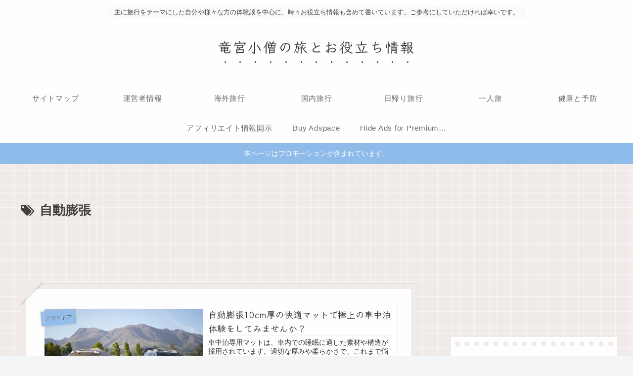

--- FILE ---
content_type: text/html; charset=utf-8
request_url: https://www.google.com/recaptcha/api2/aframe
body_size: 264
content:
<!DOCTYPE HTML><html><head><meta http-equiv="content-type" content="text/html; charset=UTF-8"></head><body><script nonce="puaYf1WhrcTtjMuKTd6uDA">/** Anti-fraud and anti-abuse applications only. See google.com/recaptcha */ try{var clients={'sodar':'https://pagead2.googlesyndication.com/pagead/sodar?'};window.addEventListener("message",function(a){try{if(a.source===window.parent){var b=JSON.parse(a.data);var c=clients[b['id']];if(c){var d=document.createElement('img');d.src=c+b['params']+'&rc='+(localStorage.getItem("rc::a")?sessionStorage.getItem("rc::b"):"");window.document.body.appendChild(d);sessionStorage.setItem("rc::e",parseInt(sessionStorage.getItem("rc::e")||0)+1);localStorage.setItem("rc::h",'1768850722218');}}}catch(b){}});window.parent.postMessage("_grecaptcha_ready", "*");}catch(b){}</script></body></html>